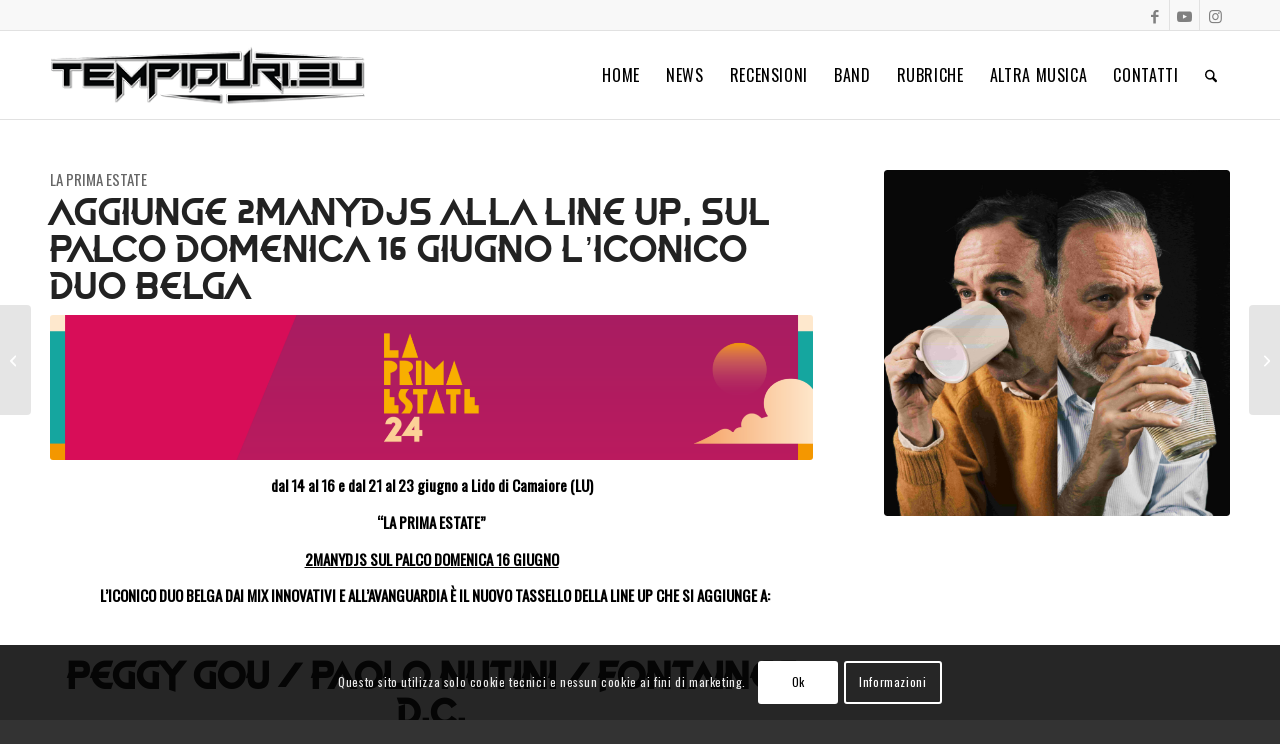

--- FILE ---
content_type: text/html; charset=utf-8
request_url: https://www.google.com/recaptcha/api2/anchor?ar=1&k=6LfC9JAdAAAAADwGoKte9LA1flwSAZBSexD1ti0W&co=aHR0cHM6Ly90ZW1waWR1cmkuZXU6NDQz&hl=en&v=N67nZn4AqZkNcbeMu4prBgzg&size=invisible&anchor-ms=20000&execute-ms=30000&cb=kiypbcf2xlbk
body_size: 48857
content:
<!DOCTYPE HTML><html dir="ltr" lang="en"><head><meta http-equiv="Content-Type" content="text/html; charset=UTF-8">
<meta http-equiv="X-UA-Compatible" content="IE=edge">
<title>reCAPTCHA</title>
<style type="text/css">
/* cyrillic-ext */
@font-face {
  font-family: 'Roboto';
  font-style: normal;
  font-weight: 400;
  font-stretch: 100%;
  src: url(//fonts.gstatic.com/s/roboto/v48/KFO7CnqEu92Fr1ME7kSn66aGLdTylUAMa3GUBHMdazTgWw.woff2) format('woff2');
  unicode-range: U+0460-052F, U+1C80-1C8A, U+20B4, U+2DE0-2DFF, U+A640-A69F, U+FE2E-FE2F;
}
/* cyrillic */
@font-face {
  font-family: 'Roboto';
  font-style: normal;
  font-weight: 400;
  font-stretch: 100%;
  src: url(//fonts.gstatic.com/s/roboto/v48/KFO7CnqEu92Fr1ME7kSn66aGLdTylUAMa3iUBHMdazTgWw.woff2) format('woff2');
  unicode-range: U+0301, U+0400-045F, U+0490-0491, U+04B0-04B1, U+2116;
}
/* greek-ext */
@font-face {
  font-family: 'Roboto';
  font-style: normal;
  font-weight: 400;
  font-stretch: 100%;
  src: url(//fonts.gstatic.com/s/roboto/v48/KFO7CnqEu92Fr1ME7kSn66aGLdTylUAMa3CUBHMdazTgWw.woff2) format('woff2');
  unicode-range: U+1F00-1FFF;
}
/* greek */
@font-face {
  font-family: 'Roboto';
  font-style: normal;
  font-weight: 400;
  font-stretch: 100%;
  src: url(//fonts.gstatic.com/s/roboto/v48/KFO7CnqEu92Fr1ME7kSn66aGLdTylUAMa3-UBHMdazTgWw.woff2) format('woff2');
  unicode-range: U+0370-0377, U+037A-037F, U+0384-038A, U+038C, U+038E-03A1, U+03A3-03FF;
}
/* math */
@font-face {
  font-family: 'Roboto';
  font-style: normal;
  font-weight: 400;
  font-stretch: 100%;
  src: url(//fonts.gstatic.com/s/roboto/v48/KFO7CnqEu92Fr1ME7kSn66aGLdTylUAMawCUBHMdazTgWw.woff2) format('woff2');
  unicode-range: U+0302-0303, U+0305, U+0307-0308, U+0310, U+0312, U+0315, U+031A, U+0326-0327, U+032C, U+032F-0330, U+0332-0333, U+0338, U+033A, U+0346, U+034D, U+0391-03A1, U+03A3-03A9, U+03B1-03C9, U+03D1, U+03D5-03D6, U+03F0-03F1, U+03F4-03F5, U+2016-2017, U+2034-2038, U+203C, U+2040, U+2043, U+2047, U+2050, U+2057, U+205F, U+2070-2071, U+2074-208E, U+2090-209C, U+20D0-20DC, U+20E1, U+20E5-20EF, U+2100-2112, U+2114-2115, U+2117-2121, U+2123-214F, U+2190, U+2192, U+2194-21AE, U+21B0-21E5, U+21F1-21F2, U+21F4-2211, U+2213-2214, U+2216-22FF, U+2308-230B, U+2310, U+2319, U+231C-2321, U+2336-237A, U+237C, U+2395, U+239B-23B7, U+23D0, U+23DC-23E1, U+2474-2475, U+25AF, U+25B3, U+25B7, U+25BD, U+25C1, U+25CA, U+25CC, U+25FB, U+266D-266F, U+27C0-27FF, U+2900-2AFF, U+2B0E-2B11, U+2B30-2B4C, U+2BFE, U+3030, U+FF5B, U+FF5D, U+1D400-1D7FF, U+1EE00-1EEFF;
}
/* symbols */
@font-face {
  font-family: 'Roboto';
  font-style: normal;
  font-weight: 400;
  font-stretch: 100%;
  src: url(//fonts.gstatic.com/s/roboto/v48/KFO7CnqEu92Fr1ME7kSn66aGLdTylUAMaxKUBHMdazTgWw.woff2) format('woff2');
  unicode-range: U+0001-000C, U+000E-001F, U+007F-009F, U+20DD-20E0, U+20E2-20E4, U+2150-218F, U+2190, U+2192, U+2194-2199, U+21AF, U+21E6-21F0, U+21F3, U+2218-2219, U+2299, U+22C4-22C6, U+2300-243F, U+2440-244A, U+2460-24FF, U+25A0-27BF, U+2800-28FF, U+2921-2922, U+2981, U+29BF, U+29EB, U+2B00-2BFF, U+4DC0-4DFF, U+FFF9-FFFB, U+10140-1018E, U+10190-1019C, U+101A0, U+101D0-101FD, U+102E0-102FB, U+10E60-10E7E, U+1D2C0-1D2D3, U+1D2E0-1D37F, U+1F000-1F0FF, U+1F100-1F1AD, U+1F1E6-1F1FF, U+1F30D-1F30F, U+1F315, U+1F31C, U+1F31E, U+1F320-1F32C, U+1F336, U+1F378, U+1F37D, U+1F382, U+1F393-1F39F, U+1F3A7-1F3A8, U+1F3AC-1F3AF, U+1F3C2, U+1F3C4-1F3C6, U+1F3CA-1F3CE, U+1F3D4-1F3E0, U+1F3ED, U+1F3F1-1F3F3, U+1F3F5-1F3F7, U+1F408, U+1F415, U+1F41F, U+1F426, U+1F43F, U+1F441-1F442, U+1F444, U+1F446-1F449, U+1F44C-1F44E, U+1F453, U+1F46A, U+1F47D, U+1F4A3, U+1F4B0, U+1F4B3, U+1F4B9, U+1F4BB, U+1F4BF, U+1F4C8-1F4CB, U+1F4D6, U+1F4DA, U+1F4DF, U+1F4E3-1F4E6, U+1F4EA-1F4ED, U+1F4F7, U+1F4F9-1F4FB, U+1F4FD-1F4FE, U+1F503, U+1F507-1F50B, U+1F50D, U+1F512-1F513, U+1F53E-1F54A, U+1F54F-1F5FA, U+1F610, U+1F650-1F67F, U+1F687, U+1F68D, U+1F691, U+1F694, U+1F698, U+1F6AD, U+1F6B2, U+1F6B9-1F6BA, U+1F6BC, U+1F6C6-1F6CF, U+1F6D3-1F6D7, U+1F6E0-1F6EA, U+1F6F0-1F6F3, U+1F6F7-1F6FC, U+1F700-1F7FF, U+1F800-1F80B, U+1F810-1F847, U+1F850-1F859, U+1F860-1F887, U+1F890-1F8AD, U+1F8B0-1F8BB, U+1F8C0-1F8C1, U+1F900-1F90B, U+1F93B, U+1F946, U+1F984, U+1F996, U+1F9E9, U+1FA00-1FA6F, U+1FA70-1FA7C, U+1FA80-1FA89, U+1FA8F-1FAC6, U+1FACE-1FADC, U+1FADF-1FAE9, U+1FAF0-1FAF8, U+1FB00-1FBFF;
}
/* vietnamese */
@font-face {
  font-family: 'Roboto';
  font-style: normal;
  font-weight: 400;
  font-stretch: 100%;
  src: url(//fonts.gstatic.com/s/roboto/v48/KFO7CnqEu92Fr1ME7kSn66aGLdTylUAMa3OUBHMdazTgWw.woff2) format('woff2');
  unicode-range: U+0102-0103, U+0110-0111, U+0128-0129, U+0168-0169, U+01A0-01A1, U+01AF-01B0, U+0300-0301, U+0303-0304, U+0308-0309, U+0323, U+0329, U+1EA0-1EF9, U+20AB;
}
/* latin-ext */
@font-face {
  font-family: 'Roboto';
  font-style: normal;
  font-weight: 400;
  font-stretch: 100%;
  src: url(//fonts.gstatic.com/s/roboto/v48/KFO7CnqEu92Fr1ME7kSn66aGLdTylUAMa3KUBHMdazTgWw.woff2) format('woff2');
  unicode-range: U+0100-02BA, U+02BD-02C5, U+02C7-02CC, U+02CE-02D7, U+02DD-02FF, U+0304, U+0308, U+0329, U+1D00-1DBF, U+1E00-1E9F, U+1EF2-1EFF, U+2020, U+20A0-20AB, U+20AD-20C0, U+2113, U+2C60-2C7F, U+A720-A7FF;
}
/* latin */
@font-face {
  font-family: 'Roboto';
  font-style: normal;
  font-weight: 400;
  font-stretch: 100%;
  src: url(//fonts.gstatic.com/s/roboto/v48/KFO7CnqEu92Fr1ME7kSn66aGLdTylUAMa3yUBHMdazQ.woff2) format('woff2');
  unicode-range: U+0000-00FF, U+0131, U+0152-0153, U+02BB-02BC, U+02C6, U+02DA, U+02DC, U+0304, U+0308, U+0329, U+2000-206F, U+20AC, U+2122, U+2191, U+2193, U+2212, U+2215, U+FEFF, U+FFFD;
}
/* cyrillic-ext */
@font-face {
  font-family: 'Roboto';
  font-style: normal;
  font-weight: 500;
  font-stretch: 100%;
  src: url(//fonts.gstatic.com/s/roboto/v48/KFO7CnqEu92Fr1ME7kSn66aGLdTylUAMa3GUBHMdazTgWw.woff2) format('woff2');
  unicode-range: U+0460-052F, U+1C80-1C8A, U+20B4, U+2DE0-2DFF, U+A640-A69F, U+FE2E-FE2F;
}
/* cyrillic */
@font-face {
  font-family: 'Roboto';
  font-style: normal;
  font-weight: 500;
  font-stretch: 100%;
  src: url(//fonts.gstatic.com/s/roboto/v48/KFO7CnqEu92Fr1ME7kSn66aGLdTylUAMa3iUBHMdazTgWw.woff2) format('woff2');
  unicode-range: U+0301, U+0400-045F, U+0490-0491, U+04B0-04B1, U+2116;
}
/* greek-ext */
@font-face {
  font-family: 'Roboto';
  font-style: normal;
  font-weight: 500;
  font-stretch: 100%;
  src: url(//fonts.gstatic.com/s/roboto/v48/KFO7CnqEu92Fr1ME7kSn66aGLdTylUAMa3CUBHMdazTgWw.woff2) format('woff2');
  unicode-range: U+1F00-1FFF;
}
/* greek */
@font-face {
  font-family: 'Roboto';
  font-style: normal;
  font-weight: 500;
  font-stretch: 100%;
  src: url(//fonts.gstatic.com/s/roboto/v48/KFO7CnqEu92Fr1ME7kSn66aGLdTylUAMa3-UBHMdazTgWw.woff2) format('woff2');
  unicode-range: U+0370-0377, U+037A-037F, U+0384-038A, U+038C, U+038E-03A1, U+03A3-03FF;
}
/* math */
@font-face {
  font-family: 'Roboto';
  font-style: normal;
  font-weight: 500;
  font-stretch: 100%;
  src: url(//fonts.gstatic.com/s/roboto/v48/KFO7CnqEu92Fr1ME7kSn66aGLdTylUAMawCUBHMdazTgWw.woff2) format('woff2');
  unicode-range: U+0302-0303, U+0305, U+0307-0308, U+0310, U+0312, U+0315, U+031A, U+0326-0327, U+032C, U+032F-0330, U+0332-0333, U+0338, U+033A, U+0346, U+034D, U+0391-03A1, U+03A3-03A9, U+03B1-03C9, U+03D1, U+03D5-03D6, U+03F0-03F1, U+03F4-03F5, U+2016-2017, U+2034-2038, U+203C, U+2040, U+2043, U+2047, U+2050, U+2057, U+205F, U+2070-2071, U+2074-208E, U+2090-209C, U+20D0-20DC, U+20E1, U+20E5-20EF, U+2100-2112, U+2114-2115, U+2117-2121, U+2123-214F, U+2190, U+2192, U+2194-21AE, U+21B0-21E5, U+21F1-21F2, U+21F4-2211, U+2213-2214, U+2216-22FF, U+2308-230B, U+2310, U+2319, U+231C-2321, U+2336-237A, U+237C, U+2395, U+239B-23B7, U+23D0, U+23DC-23E1, U+2474-2475, U+25AF, U+25B3, U+25B7, U+25BD, U+25C1, U+25CA, U+25CC, U+25FB, U+266D-266F, U+27C0-27FF, U+2900-2AFF, U+2B0E-2B11, U+2B30-2B4C, U+2BFE, U+3030, U+FF5B, U+FF5D, U+1D400-1D7FF, U+1EE00-1EEFF;
}
/* symbols */
@font-face {
  font-family: 'Roboto';
  font-style: normal;
  font-weight: 500;
  font-stretch: 100%;
  src: url(//fonts.gstatic.com/s/roboto/v48/KFO7CnqEu92Fr1ME7kSn66aGLdTylUAMaxKUBHMdazTgWw.woff2) format('woff2');
  unicode-range: U+0001-000C, U+000E-001F, U+007F-009F, U+20DD-20E0, U+20E2-20E4, U+2150-218F, U+2190, U+2192, U+2194-2199, U+21AF, U+21E6-21F0, U+21F3, U+2218-2219, U+2299, U+22C4-22C6, U+2300-243F, U+2440-244A, U+2460-24FF, U+25A0-27BF, U+2800-28FF, U+2921-2922, U+2981, U+29BF, U+29EB, U+2B00-2BFF, U+4DC0-4DFF, U+FFF9-FFFB, U+10140-1018E, U+10190-1019C, U+101A0, U+101D0-101FD, U+102E0-102FB, U+10E60-10E7E, U+1D2C0-1D2D3, U+1D2E0-1D37F, U+1F000-1F0FF, U+1F100-1F1AD, U+1F1E6-1F1FF, U+1F30D-1F30F, U+1F315, U+1F31C, U+1F31E, U+1F320-1F32C, U+1F336, U+1F378, U+1F37D, U+1F382, U+1F393-1F39F, U+1F3A7-1F3A8, U+1F3AC-1F3AF, U+1F3C2, U+1F3C4-1F3C6, U+1F3CA-1F3CE, U+1F3D4-1F3E0, U+1F3ED, U+1F3F1-1F3F3, U+1F3F5-1F3F7, U+1F408, U+1F415, U+1F41F, U+1F426, U+1F43F, U+1F441-1F442, U+1F444, U+1F446-1F449, U+1F44C-1F44E, U+1F453, U+1F46A, U+1F47D, U+1F4A3, U+1F4B0, U+1F4B3, U+1F4B9, U+1F4BB, U+1F4BF, U+1F4C8-1F4CB, U+1F4D6, U+1F4DA, U+1F4DF, U+1F4E3-1F4E6, U+1F4EA-1F4ED, U+1F4F7, U+1F4F9-1F4FB, U+1F4FD-1F4FE, U+1F503, U+1F507-1F50B, U+1F50D, U+1F512-1F513, U+1F53E-1F54A, U+1F54F-1F5FA, U+1F610, U+1F650-1F67F, U+1F687, U+1F68D, U+1F691, U+1F694, U+1F698, U+1F6AD, U+1F6B2, U+1F6B9-1F6BA, U+1F6BC, U+1F6C6-1F6CF, U+1F6D3-1F6D7, U+1F6E0-1F6EA, U+1F6F0-1F6F3, U+1F6F7-1F6FC, U+1F700-1F7FF, U+1F800-1F80B, U+1F810-1F847, U+1F850-1F859, U+1F860-1F887, U+1F890-1F8AD, U+1F8B0-1F8BB, U+1F8C0-1F8C1, U+1F900-1F90B, U+1F93B, U+1F946, U+1F984, U+1F996, U+1F9E9, U+1FA00-1FA6F, U+1FA70-1FA7C, U+1FA80-1FA89, U+1FA8F-1FAC6, U+1FACE-1FADC, U+1FADF-1FAE9, U+1FAF0-1FAF8, U+1FB00-1FBFF;
}
/* vietnamese */
@font-face {
  font-family: 'Roboto';
  font-style: normal;
  font-weight: 500;
  font-stretch: 100%;
  src: url(//fonts.gstatic.com/s/roboto/v48/KFO7CnqEu92Fr1ME7kSn66aGLdTylUAMa3OUBHMdazTgWw.woff2) format('woff2');
  unicode-range: U+0102-0103, U+0110-0111, U+0128-0129, U+0168-0169, U+01A0-01A1, U+01AF-01B0, U+0300-0301, U+0303-0304, U+0308-0309, U+0323, U+0329, U+1EA0-1EF9, U+20AB;
}
/* latin-ext */
@font-face {
  font-family: 'Roboto';
  font-style: normal;
  font-weight: 500;
  font-stretch: 100%;
  src: url(//fonts.gstatic.com/s/roboto/v48/KFO7CnqEu92Fr1ME7kSn66aGLdTylUAMa3KUBHMdazTgWw.woff2) format('woff2');
  unicode-range: U+0100-02BA, U+02BD-02C5, U+02C7-02CC, U+02CE-02D7, U+02DD-02FF, U+0304, U+0308, U+0329, U+1D00-1DBF, U+1E00-1E9F, U+1EF2-1EFF, U+2020, U+20A0-20AB, U+20AD-20C0, U+2113, U+2C60-2C7F, U+A720-A7FF;
}
/* latin */
@font-face {
  font-family: 'Roboto';
  font-style: normal;
  font-weight: 500;
  font-stretch: 100%;
  src: url(//fonts.gstatic.com/s/roboto/v48/KFO7CnqEu92Fr1ME7kSn66aGLdTylUAMa3yUBHMdazQ.woff2) format('woff2');
  unicode-range: U+0000-00FF, U+0131, U+0152-0153, U+02BB-02BC, U+02C6, U+02DA, U+02DC, U+0304, U+0308, U+0329, U+2000-206F, U+20AC, U+2122, U+2191, U+2193, U+2212, U+2215, U+FEFF, U+FFFD;
}
/* cyrillic-ext */
@font-face {
  font-family: 'Roboto';
  font-style: normal;
  font-weight: 900;
  font-stretch: 100%;
  src: url(//fonts.gstatic.com/s/roboto/v48/KFO7CnqEu92Fr1ME7kSn66aGLdTylUAMa3GUBHMdazTgWw.woff2) format('woff2');
  unicode-range: U+0460-052F, U+1C80-1C8A, U+20B4, U+2DE0-2DFF, U+A640-A69F, U+FE2E-FE2F;
}
/* cyrillic */
@font-face {
  font-family: 'Roboto';
  font-style: normal;
  font-weight: 900;
  font-stretch: 100%;
  src: url(//fonts.gstatic.com/s/roboto/v48/KFO7CnqEu92Fr1ME7kSn66aGLdTylUAMa3iUBHMdazTgWw.woff2) format('woff2');
  unicode-range: U+0301, U+0400-045F, U+0490-0491, U+04B0-04B1, U+2116;
}
/* greek-ext */
@font-face {
  font-family: 'Roboto';
  font-style: normal;
  font-weight: 900;
  font-stretch: 100%;
  src: url(//fonts.gstatic.com/s/roboto/v48/KFO7CnqEu92Fr1ME7kSn66aGLdTylUAMa3CUBHMdazTgWw.woff2) format('woff2');
  unicode-range: U+1F00-1FFF;
}
/* greek */
@font-face {
  font-family: 'Roboto';
  font-style: normal;
  font-weight: 900;
  font-stretch: 100%;
  src: url(//fonts.gstatic.com/s/roboto/v48/KFO7CnqEu92Fr1ME7kSn66aGLdTylUAMa3-UBHMdazTgWw.woff2) format('woff2');
  unicode-range: U+0370-0377, U+037A-037F, U+0384-038A, U+038C, U+038E-03A1, U+03A3-03FF;
}
/* math */
@font-face {
  font-family: 'Roboto';
  font-style: normal;
  font-weight: 900;
  font-stretch: 100%;
  src: url(//fonts.gstatic.com/s/roboto/v48/KFO7CnqEu92Fr1ME7kSn66aGLdTylUAMawCUBHMdazTgWw.woff2) format('woff2');
  unicode-range: U+0302-0303, U+0305, U+0307-0308, U+0310, U+0312, U+0315, U+031A, U+0326-0327, U+032C, U+032F-0330, U+0332-0333, U+0338, U+033A, U+0346, U+034D, U+0391-03A1, U+03A3-03A9, U+03B1-03C9, U+03D1, U+03D5-03D6, U+03F0-03F1, U+03F4-03F5, U+2016-2017, U+2034-2038, U+203C, U+2040, U+2043, U+2047, U+2050, U+2057, U+205F, U+2070-2071, U+2074-208E, U+2090-209C, U+20D0-20DC, U+20E1, U+20E5-20EF, U+2100-2112, U+2114-2115, U+2117-2121, U+2123-214F, U+2190, U+2192, U+2194-21AE, U+21B0-21E5, U+21F1-21F2, U+21F4-2211, U+2213-2214, U+2216-22FF, U+2308-230B, U+2310, U+2319, U+231C-2321, U+2336-237A, U+237C, U+2395, U+239B-23B7, U+23D0, U+23DC-23E1, U+2474-2475, U+25AF, U+25B3, U+25B7, U+25BD, U+25C1, U+25CA, U+25CC, U+25FB, U+266D-266F, U+27C0-27FF, U+2900-2AFF, U+2B0E-2B11, U+2B30-2B4C, U+2BFE, U+3030, U+FF5B, U+FF5D, U+1D400-1D7FF, U+1EE00-1EEFF;
}
/* symbols */
@font-face {
  font-family: 'Roboto';
  font-style: normal;
  font-weight: 900;
  font-stretch: 100%;
  src: url(//fonts.gstatic.com/s/roboto/v48/KFO7CnqEu92Fr1ME7kSn66aGLdTylUAMaxKUBHMdazTgWw.woff2) format('woff2');
  unicode-range: U+0001-000C, U+000E-001F, U+007F-009F, U+20DD-20E0, U+20E2-20E4, U+2150-218F, U+2190, U+2192, U+2194-2199, U+21AF, U+21E6-21F0, U+21F3, U+2218-2219, U+2299, U+22C4-22C6, U+2300-243F, U+2440-244A, U+2460-24FF, U+25A0-27BF, U+2800-28FF, U+2921-2922, U+2981, U+29BF, U+29EB, U+2B00-2BFF, U+4DC0-4DFF, U+FFF9-FFFB, U+10140-1018E, U+10190-1019C, U+101A0, U+101D0-101FD, U+102E0-102FB, U+10E60-10E7E, U+1D2C0-1D2D3, U+1D2E0-1D37F, U+1F000-1F0FF, U+1F100-1F1AD, U+1F1E6-1F1FF, U+1F30D-1F30F, U+1F315, U+1F31C, U+1F31E, U+1F320-1F32C, U+1F336, U+1F378, U+1F37D, U+1F382, U+1F393-1F39F, U+1F3A7-1F3A8, U+1F3AC-1F3AF, U+1F3C2, U+1F3C4-1F3C6, U+1F3CA-1F3CE, U+1F3D4-1F3E0, U+1F3ED, U+1F3F1-1F3F3, U+1F3F5-1F3F7, U+1F408, U+1F415, U+1F41F, U+1F426, U+1F43F, U+1F441-1F442, U+1F444, U+1F446-1F449, U+1F44C-1F44E, U+1F453, U+1F46A, U+1F47D, U+1F4A3, U+1F4B0, U+1F4B3, U+1F4B9, U+1F4BB, U+1F4BF, U+1F4C8-1F4CB, U+1F4D6, U+1F4DA, U+1F4DF, U+1F4E3-1F4E6, U+1F4EA-1F4ED, U+1F4F7, U+1F4F9-1F4FB, U+1F4FD-1F4FE, U+1F503, U+1F507-1F50B, U+1F50D, U+1F512-1F513, U+1F53E-1F54A, U+1F54F-1F5FA, U+1F610, U+1F650-1F67F, U+1F687, U+1F68D, U+1F691, U+1F694, U+1F698, U+1F6AD, U+1F6B2, U+1F6B9-1F6BA, U+1F6BC, U+1F6C6-1F6CF, U+1F6D3-1F6D7, U+1F6E0-1F6EA, U+1F6F0-1F6F3, U+1F6F7-1F6FC, U+1F700-1F7FF, U+1F800-1F80B, U+1F810-1F847, U+1F850-1F859, U+1F860-1F887, U+1F890-1F8AD, U+1F8B0-1F8BB, U+1F8C0-1F8C1, U+1F900-1F90B, U+1F93B, U+1F946, U+1F984, U+1F996, U+1F9E9, U+1FA00-1FA6F, U+1FA70-1FA7C, U+1FA80-1FA89, U+1FA8F-1FAC6, U+1FACE-1FADC, U+1FADF-1FAE9, U+1FAF0-1FAF8, U+1FB00-1FBFF;
}
/* vietnamese */
@font-face {
  font-family: 'Roboto';
  font-style: normal;
  font-weight: 900;
  font-stretch: 100%;
  src: url(//fonts.gstatic.com/s/roboto/v48/KFO7CnqEu92Fr1ME7kSn66aGLdTylUAMa3OUBHMdazTgWw.woff2) format('woff2');
  unicode-range: U+0102-0103, U+0110-0111, U+0128-0129, U+0168-0169, U+01A0-01A1, U+01AF-01B0, U+0300-0301, U+0303-0304, U+0308-0309, U+0323, U+0329, U+1EA0-1EF9, U+20AB;
}
/* latin-ext */
@font-face {
  font-family: 'Roboto';
  font-style: normal;
  font-weight: 900;
  font-stretch: 100%;
  src: url(//fonts.gstatic.com/s/roboto/v48/KFO7CnqEu92Fr1ME7kSn66aGLdTylUAMa3KUBHMdazTgWw.woff2) format('woff2');
  unicode-range: U+0100-02BA, U+02BD-02C5, U+02C7-02CC, U+02CE-02D7, U+02DD-02FF, U+0304, U+0308, U+0329, U+1D00-1DBF, U+1E00-1E9F, U+1EF2-1EFF, U+2020, U+20A0-20AB, U+20AD-20C0, U+2113, U+2C60-2C7F, U+A720-A7FF;
}
/* latin */
@font-face {
  font-family: 'Roboto';
  font-style: normal;
  font-weight: 900;
  font-stretch: 100%;
  src: url(//fonts.gstatic.com/s/roboto/v48/KFO7CnqEu92Fr1ME7kSn66aGLdTylUAMa3yUBHMdazQ.woff2) format('woff2');
  unicode-range: U+0000-00FF, U+0131, U+0152-0153, U+02BB-02BC, U+02C6, U+02DA, U+02DC, U+0304, U+0308, U+0329, U+2000-206F, U+20AC, U+2122, U+2191, U+2193, U+2212, U+2215, U+FEFF, U+FFFD;
}

</style>
<link rel="stylesheet" type="text/css" href="https://www.gstatic.com/recaptcha/releases/N67nZn4AqZkNcbeMu4prBgzg/styles__ltr.css">
<script nonce="3Ll4DRw-hJ2JIshuSyCfag" type="text/javascript">window['__recaptcha_api'] = 'https://www.google.com/recaptcha/api2/';</script>
<script type="text/javascript" src="https://www.gstatic.com/recaptcha/releases/N67nZn4AqZkNcbeMu4prBgzg/recaptcha__en.js" nonce="3Ll4DRw-hJ2JIshuSyCfag">
      
    </script></head>
<body><div id="rc-anchor-alert" class="rc-anchor-alert"></div>
<input type="hidden" id="recaptcha-token" value="[base64]">
<script type="text/javascript" nonce="3Ll4DRw-hJ2JIshuSyCfag">
      recaptcha.anchor.Main.init("[\x22ainput\x22,[\x22bgdata\x22,\x22\x22,\[base64]/[base64]/[base64]/[base64]/[base64]/UltsKytdPUU6KEU8MjA0OD9SW2wrK109RT4+NnwxOTI6KChFJjY0NTEyKT09NTUyOTYmJk0rMTxjLmxlbmd0aCYmKGMuY2hhckNvZGVBdChNKzEpJjY0NTEyKT09NTYzMjA/[base64]/[base64]/[base64]/[base64]/[base64]/[base64]/[base64]\x22,\[base64]\\u003d\\u003d\x22,\x22wq7DnRPCqcKCGlXCqcO6NcOvw5LCjMOJw7LDmMKzwqXClER4wp8/L8KQw7YFwrldwoLCognDv8O0bi7ClcOPa37DuMOabXJPNMOIR8KWwp/CvMOlw4bDsV4cElDDscKswrFewovDlnnCk8Kuw6PDtcOzwrM4w5vDoMKKSSnDrRhQKT/DuiJow5RBNmjDrSvCrcKQdSHDtMKjwrAHIR9ZG8OYGMKXw43DmcK2wr3CpkUIYlLCgMOxJcKfwoZhdWLCjcK/wrXDoxEKcAjDrMO6YsKdwp7CsQVewrt+wqrCoMOhTcOiw5/CiVbClyEPw7zDlgxDwq/DscKvwrXCr8KOWsOVwrrCvlTCo3DCkXF0w77DumrCvcKxHGYMY8OEw4DDlgZJJRHDucOgDMKUwp/DiTTDsMOJJcOED2pxVcOXXcOufCcXesOMIsKdwqXCmMKMwrDDmRRIw6hzw7/DgsOcDMKPW8K1E8OeF8OVU8Krw73DnknCkmPDkHB+KcK/w4LCg8O2wp/Dn8KgcsO7wp3Dp0McKCrClgPDvwNHPsK2w4bDuRDDg2Y8NcO7wrtvwo14QinCl38pQ8KuwrnCm8Ouw7F+a8KRDcKmw6x0wowbwrHDgsKLwoMdTHPCr8K4wps3wqcCO8ObasKhw5/Dgh87Y8OnLcKyw7zDjcOlVC9kw6fDnQzDgzvCjQNUGlMsLyLDn8O6PwoTwoXCo2nCm2jClsKCwprDmcKRSS/[base64]/BMKHwoBZShPCm8OEZH/CjcO/wpbDu8Kaw5kcQMKqEMOzAMOLRlQ0w6MRDi/[base64]/Cs3EpD8Ktw5LCkMO0wp5Fw7LCpsK2BsOWIn1sPsK+GyVBWnDCosKPw4QkwrXDnBzDucKIacK0w5E/bsKrw4bCtsKcWCfDm1PCs8KySMOew5HCoiDCmDIGOcOON8KbwqfDhGfDscKxwrzCjcK0wq0JABLCtsOuLEQMUsKLw6g7w6k6woLCl3RIwpYMwqnCrzInXkcWK2/[base64]/CoMK0wrtlw4fDlgrCgcOJw4rCsm3CrB/[base64]/Duh/[base64]/DrcOSwqVtaMOOGyhiAsKYU25rwqMNwrTDrmRzS0DDti/DucKcIsKiwrHChmpOTMOmwrp+W8KvOnfDtVgcGmggGXPChcOtw6DDk8Kvwr/[base64]/[base64]/[base64]/[base64]/DkcKBwrzDt8O2wrHClAHDkMOaK3ZFdzRSw4rDnTfDqsKUI8KlNMO9w4/CgcOxTsKlw5rCgm/DuMOHYcOGFjnDlQoWwoVxwrtxFMOZworCt08uwrFCSitkwp/DiXfCisKqB8Orw5jDmHksDyLCmmVtbxXDgAonwqERfcOKw7A1UsKDw4wlwq8VM8KBK8Knw5HDk8KUwrQtIn7DoVjCs0UDWXodw6IRwpbCj8KRw74/ScONw5fClCHCmS7Dgn3DjMOqwopow6vCmcOac8KZNMKMwqB1w70YJkvCs8OKwrvChsOWSE7CucO7wr/CtRdIw7cDw5h/[base64]/NAAzw7XCosOyV01twofDnMKLZcOww6rDqHdbUWXCtcKIVMK9w4zDuATCkcO6wqHCn8KQRll0a8KcwowLwo/CmMKsw7zCkzjDisKYwokyccOWw7d7G8K6wo1fB8KUKcKBw7NUMMKyGcODwq/[base64]/[base64]/[base64]/Dh2ADbsKCw4c/w6XDjjLCj8Oqwr/CvsKgSMObwpFOwqvCs8O5wrIFwqXCo8KLZMKbw4AMfsK/eCJ9wqDCnsKvwoRwGj/[base64]/Ck8KMG2TCpMKdwqbColTDhMKyXEMKw6F/H8OGwok/w7XDvAHDhzNAesOhwp58C8KjelHClz9Kw7XCicOAPsKrwofCmE/DscOfNzXCkwXDocOiN8OqAsOjw6vDi8O4PMOmwofCnMKsw5/[base64]/bRU/fGxjY8OlSGcZS8Ouw5kudz/DnR3CgAoacS0dw6rClsKXQ8KCw59rHcKvwooZdRXCjEvCv2sPwrFKw6PCqzHChMK3w6/DtgfCvkDCvS5GOsOXKcOlwrk0VCrDtcK+acOfw4HCnh9zw4fDrMK0IjBUwpJ8csKww6MOwozDnArCpHzDjWvCng8jw7gcET3DtjHDsMOuw41SRwnDj8Ojcxwqw6LDgsKmw5zCrRB1SsOZwrNJw5tANsOAMMKIG8KZwqdOacKbXMOxfsOcw5/Dl8KZUx1RbTpjcQ5UwrI7woPDvMK3OMO4aSTCm8KcT1xjQ8O5NcKPw4fChsKhNTtCw4zCoFPDpG7Cp8K9w5zDtxpnw5ogKWfCqmDDgMOSwoF5MnM1KgXDg3jCoATDmMKOZsK0wrXCriE7w4HCpMKFVsKiCsO0wohYDcO0Bm0zM8Odwr5iKCNhKMO/[base64]/Cu8Kwwq9QwpxKwpgPw5bCr8Okw7XDkCXDiAfDmcO0ZcKcGBRgaGXDnEzDg8K+O0J7ah5JHU/[base64]/w4lzw7Viwr7DtMOJEcKQwox7w5hiLUfDr8OfM8KIwrLCi8KFwrNJw7TDksO4Yx9Kwr/[base64]/DiMK5ABokTz/[base64]/HMKfMExuwqDDtkg+ZBvCuMKmw4BGYMOyWFR/PWUUwrJ6wpbClMOJw6fDsiMKw4/[base64]/DocKRIMO8BGnCkBrDvcKzwrrDlnsTVTYPwrUEwqkEw7nCkX7DqcK0wp/[base64]/DtyJYw7YhOsKzGcOIBWfDvsOFwr3CpcKCw7fDl8OKWsOpbMKBwqtYwr/DvcKSwqcbwrPDjMKWF3XCthxrwoHDjRfDq23CksKywowwwq7CmVPClRxdCsOvw6jCq8OPHwPCsMOGwrgQw7PCtT3Cn8KFK8OYwoLDp8KJw4ABH8OQJsOww7PDngrDtcO0wp/Chl/[base64]/Dj8KuwoYEwo3Dok3CuGxiwpQ8wq7DnBswwoQJw5bCu2zCsQV7LGpYbit7woTDkMOwKsO1JA4cZcO9wprCqMOpwrDCqcOZwrNyOC/DgWIcw6Q7GsOywrXCnBHCnsKDw4lTw4fCscKHJQbDpMKtwrLDvGMKT1vClsOAw6FhPFgfSMOsw5fDjcOvKCduwpPCscO8wrvCr8KRwpoZPsOZXsO8w5wUw7jDhmNqSiQwQcOkXiPCiMObcl1Tw63ClcK0wopQJz/CvyjCnMOgN8OrdCHCu01Ow6AMNnrDgMO4dcK/JBNRSMKYHG9swrYIw6nDgcKHRSvDukRLw4LDvMOFw6cEwqrDkMOlwqfDsU3DtBtJwqbCi8O/wowVKT5kw5lMw5w8w6DCsFgGf33Ct2HCiwhtexkpcMKpTV0DwpU0cglmHCbDnkQAwojDjsKGw7NwFwjDs3AlwqYpwoTCvz5zQMKdaQRgwr50P8Ofw44Tw6vCrFw8wqbDqcKVPU/DqTXCoWQ3wrZgF8KEw6REwoHClcKqw6bCnhZ/b8Kmf8O4GAHCvC/CocKTwro8UsO2w5A5TMO4w79rwqNHD8K7K0XDsWDCnsKiDi40w7EKAHPCgCFxw5/DjsKIQcOIcsO9IcKEw6/CusOOwpF+w4hxQjHDlUJgE0BNw6d7dMKRwp0EwoPDswVdAcO/OCljZcOCwrTDhAtmwrN7BHnDrnvCmS3Cok7DgsKIMsKVwrM/VxhTw4Fcw5BfwpQhamvCv8OTalXDliQZAcOMwrrClREGaUvDiXvCmsOIwowJwrIuFzdFUcKVwrlhw5towp5DZwFGSMORwrgSw5/[base64]/DkkJewrQvw5UGwp7CuFddw5TDtm3Dk8Ogek4qGDcUwqXDp34ww7JvICYpfDtXw6tNw7/CtwDDn3jCjwRHw69rwpUHw5EIR8KYFBrDkWTDtcOvw40WLhFGwq7CrjAwVMOocsKUEMO1J0YdLsKxL2tUwr4awpxCTMKTw6PCjMKfd8OOw63DpX9nNVLCum3DvsK4M3nDosOBQxR+IMO0w58iIV3DrlXCozPDpMKAFV/CscOTwqYtBxgePQLDihrCm8OdHjENw5gPLiXDicK7w5EZw7cxe8OBw7sOwpPCh8OEw688EFxTexrDlsKhOA/CpMOzw6rCqMKzw4sbLMO6WF5/djTDo8OVw6hxFlvClMOhwopSRBlhwp0SCFzDnynChlQTw6bDj27DrsK0FcOHw4svw5dRU3pdHjBhwrHCrSALw6/DpTLClRs4GBvCh8KxZ1jCjsK0X8O1wpxAwo/DhFRLwqYww4lcw7HChMORWFvCqcKEwqzDgXHDpMKKw53DlsK1A8K/wr3CsisvbcOhw75GMm0nwr/DgzPDmSgEBFzCgi7CvUl8BsOLFkIBwpMPwqpiwonCmgDCjgLCjMOKdXdXccKrWArDnVcmDmgawozDgMOXLzdEWcKsQsKww4cEw6nDpsOBwqdnFhA9IHxKE8O7S8KyasOEA0DDgmvDjDbCmwJQDBEGw6xbMHzCt3MKPcOWwrEPNMK/w4xwwp5Cw6LCuMK8wpHDsDzDt23CsAl7w7RpwrTDo8O3w47CpzoCwrjDtU/CpsKNw7EOw6zDv27Dqw1GUTQKEyXCqMKHwpZdwoDDthHDsMOowqAHw7HDvsOOM8OdOsKkETbCrnURw4/[base64]/w45SFsK2w7Y2AMOpwrhOw4BWJmXDocORG8O6cMKAw6XDn8Otw6ZVcEd9wrDDnloaaXLDm8K0HjNww4nDpMKiwp1Ge8OvKD5iWcKaXcOnwoXCoMOsGMKOwr3CtMK5MMKuYcOqZyMcwrcyYGM6ecO6fFw1Y1/CvsOmw4JTVWpMYMOzw4nCjzAKAR9YWMOuw57CgcK2wpDDmsKpVsOBw4/DicK2WXnCmcOHw53CocKvw4pyTcOcw57CojLDoSHCtMOww7rCm1fDjXd2JRsTw6UCcMKxecK4w4cOw4Q1wo7CicORwqZ1w77Di0kFw64lY8KtIhfDtS9aw4JAw64oejPCv1cLw6orM8KSwoMoScOGwp9SwqJlSsKKAi0KBsOCEsO9RxsLw6ZbOlnDlcObVsKpw6nCg1/DuknClsOXw4/Dv11qW8O1w43CqsOoSMOKwrJmwrDDuMOPTMKjSMOKwrPDksOcIgg1wqcnA8KFPcOzw7vDsMOhEnxZTMKRK8OQw4IMwqjDjMOKI8KuWsOGCHbDqsKww68JdMK8YB9JTcKbw6xWwoBVb8OBYsKJwp1zw79Fw7/DmsKhSDHDg8OowrZMNjvDhcKjB8O7bkrCrkjCtcOJVnE6CcKpNsKEBA0resOOMsOCTsKuKsOZBVQSBUUnfcOXAyRLZD7Djltlw51/TSxpeMOZX0jChlNew551w5tfclFUw4HCg8Klf1F1wrF8w4Rpw6rDjQ/DpRHDlMKyexjCu3rClsOYPcOywpEDdsKWXhXCgcKnw47Dl3zDtWbDoTk7wozCrm/DucOhWsOTbBlgIlfCscOJwoo4w65+w79Kw5XDpMKPUcK0VsKuw7NjaSB9U8O0bSo4woUpNWIiwqs4woJrGgc/[base64]/CiUfCucOSewbCmsKuE8Kie8KVwpxtK8OgasOtESRoM8KWwq4OYhbDusOUeMOvOcOeXUbDt8OWw6bCr8O+dl/DgzdRw6YFw67Dg8Kgw5RLw6Jnw7HCl8KuwpEJw709w6QNw7DDlMKKwrrCnjzCjcOGfB/[base64]/Dt1QCw4HCn3zDvRwMUCLDqDkmOMK+wrVjFgrCrcOmDsOjwqzCksOiwp/CoMOHwoY1w4NDwovClSs1BWcPJMKPwrtlw7llwo0GwoDCsMO8GsKoKcOsUEE9DzZDwrBeDcOwP8OGX8KEwoY3woBzwq/CjDd9aMOSw4LDlsOfwqwNwpjCuHTDrMKATcKtGAE+el/Dq8Kxw4vDlsOZwo7DqDXDsVY/wq8IR8KSwrzDnh7Ci8K/NcKlHDLCkMO+VmMlw6PDlMOxHEXDggpjwqvClVl/NHEiRFtiwrQ+Tw5EwqrClQIWKEHDmWvDscOmwrhNwqnDrMOpAsKFwpASwqzDtDZfwo3DhEPCoQ55w7R9w5dTPsKXZsONQsKAwqRiwpbCgHV/wqjDgwJIw4cHwoheKMO2w74HGMKrc8OpwoFvA8K0BTfCgCrCjcKOw5IUDsObwqfDmVjDnsK0fcOYFsKRwqA5IwtUwrVCw6HCtsOAwq1Mw6toEFAbDT7Ch8KDSMOSw4bCmcK1w7VXwoYDNMKbRGLCrMO/[base64]/[base64]/N8KYchXCq8KVw5Mow7IXIsOuLEPDilvDr8KcwoFIYcK4e30TwoXCrsOxwod+w7DDssO4esOsDTVawoloKmBcwp5qwr3CnhnDiHfCnsKdw7vCpsKacSrDr8KfV3pNw6bCoTNXwqwkWRBBw4bDmMOGw5PDiMK1UsOPwr7CocOTAcOia8OCNMO9wpJzYMOLM8K5D8OdAU/CgG/Cg0LCosOUeTvCocKiXw7DlcKmD8KdeMKyIsOWwqTCkx3DisOkwqcUMsKQKcKCHVlRfsK9w7rDq8Kcw5AEw57DvCXCiMKaJQ/[base64]/Vw7CggHCjcOGw7dLw5rCvzjDn8KGwojDoAYGWcKewogkw6kIw403aF3DvV1NXwPCgsOxw7zCrkpGwoYmwokzwq/CgcKkbMKTJyDDl8OWw7DCjMOUB8OQQTvDpxBwXsOwJU98w6DDuw/CuMOJwpI4VAMIw5Y4w5rCmsOYwrjDuMKuw7MwL8Oew49kwrbDmsKtFMO9wpFcaGrCn0/Dr8O/wo3CvDYNwqE0Z8OwwoDCkMO2VMOBw4Ipw4DCpV9tMSoNRFgRJR3CksOgwrZDfnvDscOHHjDCnWJmwq/Dn8KMwq7DtMK1Sj4hICleB0oYRn3DjMOlfSUpworDgQvDmsO5MXMKw6QZwpIAwoLCgcKVwoRfW0YNIsKGf3Y+w5sKIMKlOCbDq8OMw58Uw6XDjcO3YcKSwo/ChXTCmm8SwoTDlsODw6XDlQ/Do8OXwqXDvsO4VsK/[base64]/Hh1ULRjDuCNPAVhWwo7DkVB5VEtIVcOxw6fDqcKLwojDrnk5PD/Cj8K0CsKyHcKDw7vCnjwaw5VCcxnDpWA/woHCpAwAw4bDvQXCqMOvdMK6w4MNw7B6wrU8wrRdwrNJw6LCshoCKsKSKcKzPFTDhXDCnH0ydhY5wq0Ew6U5w6V3w6RWw6jCqMKifsK/wobCkS9PwqIWwqrCggUIwrhCw5DCmcOxH1LCsTNQfcO7wqNgw4k+w4jCgnnDj8KLw5U+SUBYwpQPw6NkwpIGD2A8wrHDtMKGDcOow53CqVs7wqQ4GhJVw5HCtMKywrdTw7DDsQ4Mw6nCiFgjR8KPc8O8w4fCvldCwoTDiT0wOn/Cr2JQw5YwwrXDiC95w6sqazXDjMK6wqzDqynDhMONwo1bVcKTasOqNBcmw5XDoWnCpcOsSBx1TAkZXCLCuyYubWgBw45kXzoaIsKowok/w5HCh8OWw6PCl8OWOSomwqrCocOeEBoMw5TDmFcUdcKXDkZPbQ/DncO1w57CiMOZS8OXLXoiwoBGfxrCmsOlRWbCr8OfP8KvaWbDisKgNTMsHMO/JErCu8OVeMK7wrfChGZ2wq7Ci0gHKcOhGsOBQlkhwpzDnzVDw5stOjYsGlYNR8KMTUgQw7IRw6vCjR4xZSzClD3CgMKVPV1Mw6hWwqtgG8O2L0NGw5vCiMKpw4YUwojDtiDDncKwKxQXfQw/w6w+QsKZw6zDuz8Zw4PDuBAgcizDmMOgw6vCvsO5wqMQwrLDmSZRwp7CpMO7GMK+w5wIwpPDnQXDi8OjFAZlPsKlwoMqZU0Hw64vK2kjHsO5D8O0w5/DmsOjLxM9GCQ2PsOMw4BDwqxsLzbCkj1ww4fDqEtUw6QfwrPCk0wDW03Ch8OCw6dXMMOqw4XDnHfDi8OcwojDosO8G8Onw6/CtmE9wrJcb8Kgw6fDhMOoLX4AwpXDlXfChsOrLRDDkMOjwrbDi8OEwovDphnDgMKpwp7CgXdeNEITRxxTFcKhFRkcZyZkMRLCnG3Dh0hWw63DggMQMMOlw5IxwrvCqgfDrRbDvcK/wplnMgkEUcOVVjbCnMOTJTnDl8KGw6JgwrJ3AsO6w7g7RsOLXnVPQsOiw4bDrw87wqjCtj3CszfCkUXDjMO6woRXw5XCs1jDkSRcw4gbwoPDosO4wpgPdArDhcKEaBt/Q3l+woZuIlDCqMOhWMKXBmFIw5FlwrBpHcK5asOQwp3Dr8Kow6HDvA54XsKYN3zCgXkJIhgcwrFlRHYTUsKLbUpJU3p/[base64]/DuU3CjsKmwpfDpinCshvDlsOHIcO+ZsKkwqYCwrAXM8KxwohNa8Kuwqhsw63CtSfDsUJXbhfDhj4iCsKjwq/Dl8Ovf0vCs1J0w41nw5sKwp7CjCVWdHLDm8OvwpMbw7rDncKxw55Ha3N4wqjDn8ONwo7CtcK4wqQTWsKjw4vDs8Opb8ONNcOmJRZWZ8Oqw63CiAsiwqTDpBwRwpNZw4bCsioTZcKpPcOJScORZMKIw50/D8KBDwnDvcKzL8K9w5tae0vDq8KiwrjDhyfDt34FdHNBBn80wprDjGLDqFLDmsOuMHrDkwbDtjnCsBLClcKBwpoNw4E+REcfwpnCoX4pw5jDhcOKwoTDh3IZw4XCs1AVQVR/w7NtW8KKw6nCqnfDtHDDnMKnw4sfwpkqccOgw7jCuA4fw456JnU2wpJ0DSEaa3lpwr9GT8KcVMKhOHRaAcKBNRLDrUnDkzbDkMOow7bCtsKlwptIwqIcV8OyecO0FQcnwrp2w7hvdADCscOHc1QgwpnDtVfDryPCqU7CmC7DlcO/w4ZGwo9bw5NvTCXDt0TDrQzDpMONLisAV8O3X38nFkDDsUQGEC/Dl3FAHMOrwpk4LAE9QRjDvcKCP2h+wq/DqxPChMKAw7wKOG7DqsORH1nCojtcesKjSEsew6/CizTCv8KawpEIw5oAfsOsVUjDqsKCwolXAnjDh8OZNTrCkcKQBcOaw4/Co0p7wrHChRscwrcDSsOdDUbDhkXDsyjDssORGsO8w64+e8OOJcOPC8OYM8OcfVrCpmRuV8K4asKXVw0gwpfDpMO2wqkhKMOIaFLDnMO5w6nCq1wZVMOUwrVZwoMYw6fDsEcWN8KfwpVCJsOiwrU1XWtcw5PDuMOZJcKZwq3CjsK/I8KNRzDDvcOkwrx0wrbDhMK9wojDscKzZcOnLAkuw5QcZMKAPsOIbgcOw4MuKl3DmEQMEFIkw4DCuMKCwpZiwqjDt8OmW17CgD/Cp8KENcOWw4fDlGTCk8ONKsOhIMOPf1Jyw4UbZMKLU8OKIcKuwqnDgwXCvMKMw7gzIsOzInvDgEBJwrU/S8OpFQZcZsO3woZFdHTCqXHDmV/CkAnCrUh7wqtOw6jCmwHDjg4FwrZ+w7HCphDDmcObZFvCnH/CuMO1wpjDsMK6P2TCk8Knw4IFwr7CvMKjw5vDhhhQcxkEw4hQw48MEBHCqDQLwq7CjcKuCRItHcKFw7bCgEBpwphsbMKywo1DbVzCiV/[base64]/F8KKYcKfwpYOMsObC8OsdX/Dr8OeOiHCnD3DpMO4aMOLc2JJa8KIUw7CrMOmd8OgwpxXeMOtLmzCpXspa8K1wpzDlWvDucKMCzAEIwvCqQpMw58xJsKpw6TDkix1wpIww6LDmxzClnHCuGbDisKDwp8BNcO9Q8Klw5p6w4HDuT/DrMOPw4PDscOHVcK+XMOjYDgNwozDqTDDhCfCkHl6wp1JwrnCisOOw7ECAsKWRcKLw5HDocKqXcKswrrCjAXCll/ComLDmGVbw6R3I8Kiw7JjaHckwqTDqF88Tg/DhGrCisONbk9Tw7fCrDvDtVkbw6pVwqvCvcOcwqBmXcK1BMKyQcO9w4Qswq7Dmz8OI8KKNMKzw5PCv8OzwqnCu8OtdMKowpHCmMOVwpfDtcKtwqIBw5QiRn1rDcKVw5/CmMORQxYHIUw1wp87PDbDrMOfLMOCw7TCvsOFw5/DoMOYPcOBLiTDm8K1RcKVbxrCt8KKwqpUw4rCgMOpw7XCnDLCi2jCjMKMRxHClADDgWhTwrfCkMOTw74OwoDCmMKhLcKfwprDiMKdwptTKcKPwpzDu0fDgFbDiHrDgR3Dj8KyX8OCwrnDqsO5wo/[base64]/DVHDhCo/w43CkcKEIcOGwpZwKcKLwo/Cn8KHwo8rw73DjsOBw4vDl8KSYMKJbDbCosKMw7DClyDDvRTCq8Kpw7jDmGJVwroYw6tCwrLDpcK5YiBIblzDscK6GHPCl8KMwoLCm2kuwqXCiEvDocO5w6vCvUTDvmotBnF1woHDsVrCjV1ub8OCwq8XER/DnzYDFcKlw5/DjRZ5wqfCtsKJWxPCvTHDmsKuRsKtUkHDqsKaLSofG3dHaHADwrzCoBfCmQ12w5zClwHCrmt9BcKgwobDm2LDkmY+w4PDjcODJxDCusO7ZMOhLUkYfjTDuz1/wqMDwovDoyjDmRMEwpDDmcKtZcKRE8Kpw4HDgcKiw7xVBMONHMKQIXzCj1zDhlwtMyXCrsOGw50nbH1jw6bDqmglfTvDhmQRKsKuS1dBw4bCqC/Comsow6N2wqhpHTbDncOHBksQFhVHw7DDhUR0wqnDusKTcwPCkcKqw5/Dk2XDikDCjMKGwr7DhsKWwpwuMcOIwq7ClhnCjUXCtSLDsxh+w4o2w4rCkkrDlD4WWcKwO8KfwqNuw5xMCwrCmCt6wp9+KsKIFgdkw4kpwrFVwqVtw5DDpcOxw6PDj8Kjwrhmw7FSw43Dk8KFcRDCksOTFcOHwrRxS8KuBD8MwqN4w7jCl8O6MCpBw7Mzw5/[base64]/Du2PCssKvwp3CjsKVKMOVwrnDoMOeWU7DkXPCl0bDk8ORF8KbworDpcK3w6nDosKmIB5OwqZPwpDDsE09wpfCscOKw7UUw4pmwrnCusKpVzrDr3nDn8OEwoMDwrIeOMKewoHCmnLDssOZw5vDrsO0YRzCqcOpw7rDqgvCg8KDWkzCny0jw6/[base64]/DknHDrsObE8OvKsOZBRfCk8K7fsKFAcKEXBzDvRclf2PCr8OCBsO5w6zDgMKaF8OGw5Esw50SwqXCkjt/fV3CuW/[base64]/Cv8Ogw4jCkMOWwo7DiMKARWE/KsKOw48YwrYaVHXCrkDCosKWwrHDucONPsK6wrnCg8KICRADdSMQCcKHbcOIw7rDqULCjkUFwpjCiMKbw5jDliHDu3rDvRbCqj7CgGoNw5oew7pVw7N2wpzDmRcdw4lPwovCpMOPK8KKw7oDa8Kcw5/DmmbCpjpfTXFcKcOIVUfCqMKPw7dWVQfCiMKYCMOQLBRywpQAH3R4Zyc0wrdiFE8Ww6ADw5ZyQ8OYw7FJfcOVwrLClg94ZsKmwq7CmMO9VcKtTcKhdBTDm8KbwqwKw6ZiwqE7bcOCw4tGw6/Ch8KbRcKvLBnCjMKgw4rCmMK5acOYWsO9w7Aow4EAF0kpwpfCkcORwoPCkDTDhsO9w4wmw4fDqDDCoxh3fMOMwqvDjWF8LHDClAI2HMKXAcKqH8K/EFXDtAtpwq7CpMOZTkjCpjcpVcOHH8K0wqs3TnvDmC1EwrzCgitDwrLDjhcSbsK+S8OkKHPCrsKrworDggrDol4lLcOzw5vDocOTDAvChMKLOMOcw68/WgbDnXcnw7/DrnU6w71owq1ewqLCtMK6wpfCgi47wpDDmQ4lPMOEDCM7b8O/[base64]/[base64]/ChHY2w53Dq1rDkMOSw73DgMK/MsKDdG40w5/DjSc/OsOLwpVOwpJHw4JIaj5yWsKTw44KOmlxwokVw5bCmC0DcMOxJhssCSjDmkLDoyJ5woh/w47DhsOVIMKZBi1edcK7NsOJwpA4wp44NBzDkzhfO8OFTW7CtGrDp8Oswr02TcKoEcOIwoRRwoo2w6bDvyxGw50mw6tZasOnNXkow5XCncK1Dw7DrcOfw7lwwpBywpwYV3vDunDDhVHDjgUGB1l4aMKXdsKUwq4mLRrDjsKfwr/[base64]/DvMOBJTU4wpfCpk40NsOCwotSQcOBw6MBWmhpesOLVsK5c2rDujUtwoRSw6HDpsKXwq0adsO0w5/Ci8OZwr3DgWjDrFRrwonCtsKbwprDoMO6esK9w4cHKmx3X8O3w4/ChSApFBfCocO6a1Blwq/DtAxiwpVeb8KZEcKQasO+fBMDDsO+wrXCjWouwqUwEcKrwrwPUQ7Cl8O2wqrChMOuWMOfWnzDgAh1wpEcw65WOFTCo8KMA8KCw70TYcOkQ3DCtsOYwqzCt1A/wrNccMKswp5vRcKhb1F5w64QwpPClcKEwrxgwpg2w7INYm3CncKUwpDCvsOowo47PcK9w5PDukkNwr7DksO5wqrDpnYVLsKPwpFRVD5TDcOTw4/[base64]/wrpCIh/CnWrCmhQ3w7PDsWhaVMOeHn7Dn1x1w75LKcKOJcKOJ8K/S0cDwrg9woxsw7IAw7FDw6TDpzUPZHA7HMKlw51mNsOOwpnDmMOiTsKmw6XDuGdyAsOzMMKNUXrCh3p7wohmw4nCvmFyfR9Nw67ChHAkwpBIHcOHFMO7Jz8BHRVIwpnCn0dXwrDCh0nCkS/[base64]/DnsK2wpnCrsOGEig2w6cifsKlVcK/UMK4asOMNQXCqxozwp/DucOrwpDCmGlIScKZU2YTesOEw6E5wr5fN2bDt1pTw6l5wpDDicONw5FWUMO9wp/CiMKsIkfCo8O8w7ASw7oNw5sGMsO3wq5Dw7UsEQPDqTjCjcK5w4M6w44cw4vCn8KJCcKFTjzDmcOcGMKpeWTClMO5AQ/[base64]/TMOoKAEgwrrChHzDvcKXRMKIw6k7e8OLcMOYw7Fyw58RwqnCocKbdw7DpQjCkT0uwojClVLClsOZT8OGw7E7aMKxIQpbw4weXMO/[base64]/DkGJSw7g1JMO9w7vCuBfDt8KgwpdUwrrCkxVswpIUBMOcYsK4HsKmR3PDkCBXClMaJsOYHzMNw7bCn0rChMK4w53Dq8KoVh4mwo9Iw7xCZ30Iw4jDsTfCqMKaF1DCqmzCu0TCgcOAMFckNXUdwpbDgMOmNcK1wr/[base64]/CmxFUPMOqP8OYw7vDthzDjGUZw6EFwppIw6FAwobDk8Kvw4PDvMK8RDPDnCY0e0JRTTo5woxdwqVywogcw7ckAkTCmk7Cg8OuwqsGw6Y4w6/CtkMSw6bCuyfDmcK+wprCpljDhSPCqMOlOSxcacOrw5h+wpDCmcO9woh3wppow5NrZMOtwrvCscKsEGHDn8OpwpVowpjDn29bw4fDicKbf1IHbwPDsD5NZsOQD2PDoMKFwpPCnjXDmsOnw4/[base64]/CoXYjwrbCn8O4wq/CscOpw6jCocK4w6cOwoHCm8KHAcKcwpDCmytRwq0DdV/CrMKyw5HDtcKFDsOuWU3Dp8OYbRnCqUTCvcOAw7kfEsODw5zDognDhMKOVV0AJMKcYMKqwrbDi8KDw6YOwrjCo008w6TDlsKUw75uScOOF8KZWk7CicO/E8K8wrwEOBwUZ8KEwoFNwoJ6W8KHPsKKw7HDgwTCpMKtLsOVZmzDtMOdZsK7MMOHw4xWwrPCt8OfWA4bb8OGS0UDw4hrw4lWWi5ZZsO/ECxuXcKvJiDDvmnDl8Kpw69Zw47Cn8KdwoDDjsKyYlUywqlITMKYIT7CnMKrw6dvcSdNwp3ComLDgnUMI8ODw65XwqNmHcK6WsOAw4bDgFlpXx98a3HDoQ/CrlbCn8OjwovCnsKcE8KsXHZGwqjCmy8WEMOhw43DjEp3G3vCn1MvwoVzVcOoWwnCgsOTDcK7MwtDYRQ6P8OrC3PCt8Odw4EaOyIQwo/[base64]/[base64]/[base64]/[base64]/CsK7wohiwoEiw77CrnxWworDklguw67ClgAww5rDj25+KyVyYMK9w7ASA8KqCsOqacO7WcO+TFw2wop/EQzDgsO9w7LClWHCqHI9w71AEcO2IMKQwqLCrGxZVsOkw7HCvHtKw7fCicKswpIyw43Dj8KxAijCmMOpeWQGw4rChMOEw48dwrtxw6PCl1wmwpjDgkYlw5LCh8OBKsOAwrErQcKlwqxQw6Uow5rDkcOlw6pRI8O8w5XCp8KRw4ZUwpbCusOlw4/[base64]/ZcKrI8OfwoXCigrCmH8+WlDCnnoDwovCtwRaVsKiP8K3bETDr0DCrGUWFMOmH8O9wojCgWcow6nDr8K6w6NSOQLDmkBTHjLCiA4RwqTDhVXCjE7Coy9zwqYkwrHCh2RcEFoOUcKGMnchQ8KqwpgTwpUUw6Uuw408QBXDhB1YA8OsUMKWw7/CksOYw4DDtWMsTsK0w5AIVMO3KkI7RHQ7wocSwrptwrHDiMKBJcOaw4fDscOXbDs/CXrDp8KswpIJw5NuwpnChyLCnsORw5ZfwpHDpX/[base64]/CmMOiL3DDm8ONwqkQCMOcwpPCjRIOeMKvFW/[base64]/w47CsyxKK1YmKcOAwqrDrcOdNU/[base64]/[base64]/woDCiWNcwoFLYsOmw53Cl1Jgw5LCmcKBHMKLPj3CuHTCrnlpw5lhwok5A8OcXWd/wp/[base64]/CrsOdw50NwpMcAlQ4w7MGTVV/w6dlwptqw5huw7nDgsKtMsO9w5PDtcObHMK9CQF/E8KNdhzDs0/CtTHDnMOLX8OYNcO6w4oKw6LCsxPCkMKrwpbCgMOSWlozwoI3wqvDoMKbw6AkHW4GW8KLLVTCk8OjRwjDtcKpV8O6eQzDmzkAasKtw5jConDDlcOkQUIcwqUaw5RCwporXkJOwqEtw6bDikcFDcODSsOIwp5ZTxohDW7DnUAjwpjCpVPChMOQNF/DgsKEcMOHw6jDqcK8CMKJF8KQKnvClMKwAhZiwokBA8K4Z8OBwobDsxMuGE7DoQAjw75SwpI2VRIoHcK9JMK3wq5bwrsNwo1bd8KBwptQw5xmH8KKGMKGw4opw47DpsOKEiJzNi3Ct8OAwqLDiMOIw4jDtcKfwrtpf3XDvcOGYcONw6vCrA5FesO/w6xOJH3Cm8O/wrrDnwXDssKtPwHDjwnCj0hJXMOGJD3DqsOGw5sPwqbDkG4RIVcUNsOfwpwOV8KCw60wDkXCncKHchXDjcO+w4oKw7fDpcKtwqkOSQh1w5nCuBcCwpZsW3o/wpnDh8OQw6TDhcKQwo4LwrDConk3w63CmcK6FMOLw4g9WsOvXULCrSXChMOvw7nCiEYebcOxwodVN3QEIXvCkMOkEF7Di8Oww5pSwoUGWk/[base64]/DrmROE8OwdxseXMKAF1nCpyDCrGQzwpZZw6jCjcK8w7l2wr7DtmI5Dhkjwr/CgsO1w7DCgGvDlgfDsMO9wrBJw4bCkAUPwojCswHDr8KGw5jDk14gwp4lw5tfw5nDnBvDnnTDlkfDhMKDNBnDi8Kmwo3CtXV4wpU0KcKMw49iOcKIB8OxwrzCvMKxMhXCt8OCw5N2w7w9w7/CqgdWZGbDtsOBw67CqRltQcKWwozCksOHaTLDvsOvw4xWS8Kvw6QxN8Ozw7EaOcO3dR7Co8KUBsOrc3DDj3ZhwrkJc3jCvcKqwpLDisOqwrLDlMOwbGIswoDClcKVw40sbFTDocO3JG/DmcObR2zDhsOHw7woO8OeK8Kkw4g9YVPDh8Ksw4vDngbCmcK6w7rCr23DqMKywoovdX9FARQGwp3DqcOPSx/DuwMzdsO2wrVKw40Jwr1xD2rCv8O1GV/CvsKtbsOqw6XCtyw/w6nCjEA4wpowwrPCnCzDjMOkw5ZRU8K4w5zDgMOHw7HDq8K3w5tULAPCpCxLbsOvwrXCu8K/w5zDi8KKwqnCsMKbLcO0d0XCr8KlwrEcCQRtKMOUYXbCmcKBwoTCisO0cMKNwoTDgHbDhcKlwq3DmBZ3w6LCg8OhHsO3NsKMdEt3UsKHbD41ChnCp3dRw4JCByVmDcOww6/[base64]/CiDnDjBMIL0pfNVQBwpNsw4bCtMOUwojDi8K0ZcObw4Yawqciwo4RwrfDv8O+wpLDpsKaBsKZOHsgUWtfaMObw4Vyw7Ytwo56wo/CjScoVF9XSsKzD8KwZ2TCgsOedTp7wo/Cn8OWwqLCgzDCgWnCgsOcworCtcKYw6sbw4jDjcKUw7rCkgJOHMKQwrTDr8KHw7wzbMOJw4LDhsO8w5UcU8OTHBrDtFp4wq/DpMOHLmjCuCgDw5kscgp7KjvCsMOXHw8zw5I1wr95Y2N2YBVpw57DkMKbw6JowqYgcXAZJcO/JBJJbsOxwqPCqsO6ZMO2ZMKpw5LChMKXe8ONGMO6wpANwrgSw53CtcKhw7wRwoxKwoPDlcKRD8KxQ8ObezLDhMK1w4BwFn3CjsO4BVXDgx/DqyjChSoJaw/[base64]/DtMKAwoPDt1B/wrZ7w5E3w4TDuMKjWcKGwpUEH8ORTcKaFgzDhsK8w7YWw6XCpTbCnBISUwjCtwsyw4HDlxcENC/CpSzDpMOveMOJw4w2YiHChMKxNGx6wrLCm8O6w4rDpcKhcMO3wrpNN1jCrMOiYGIkw6/[base64]/DkAXDkMOVLMKbdsKzY01dwpkDVS5qQll6wphvw5LDiMKmK8KowqPDonjCtMO9BMOQwoxZw61Hw6gFcWRaZB7DshVMY8OuwptMcBTDpMORYQVgw5tga8OUVsK3Sy0+wrAMd8OjwpXDhcOHWEzCr8OrJmNiw5ArRSsEXcKiwp/Cs0t/bMO2w53CmsKgwojDjiDCmsOjw7/DqsOddsONwoPCoMKcGcKew6vDpcKp\x22],null,[\x22conf\x22,null,\x226LfC9JAdAAAAADwGoKte9LA1flwSAZBSexD1ti0W\x22,0,null,null,null,1,[21,125,63,73,95,87,41,43,42,83,102,105,109,121],[7059694,751],0,null,null,null,null,0,null,0,null,700,1,null,0,\[base64]/76lBhnEnQkZnOKMAhmv8xEZ\x22,0,1,null,null,1,null,0,0,null,null,null,0],\x22https://tempiduri.eu:443\x22,null,[3,1,1],null,null,null,1,3600,[\x22https://www.google.com/intl/en/policies/privacy/\x22,\x22https://www.google.com/intl/en/policies/terms/\x22],\x2235A2cP1SFf8gY1N0zrIxCBuIQ0PxZh0OnU7YA69dOY0\\u003d\x22,1,0,null,1,1769516846005,0,0,[124,244,114,132,70],null,[65],\x22RC-imSET9HPBi7uCw\x22,null,null,null,null,null,\x220dAFcWeA48yXqhIzNjGx81sAWt0PygsUCzjd6fOzvKXMCKJ0t5FRTeQbYqZSNt3OcqIDEc4y_B0dqd8SmJe1XjLGR4ZMsumiEOXw\x22,1769599646091]");
    </script></body></html>

--- FILE ---
content_type: text/css
request_url: https://tempiduri.eu/wp-content/uploads/dynamic_avia/avia_posts_css/post-25997.css?ver=ver-1769506562
body_size: 172
content:
#top .av-special-heading.av-lvl4pibh-80547dbc370a8637018c61bc6b2e197c{padding-bottom:10px}body .av-special-heading.av-lvl4pibh-80547dbc370a8637018c61bc6b2e197c .av-special-heading-tag .heading-char{font-size:25px}.av-special-heading.av-lvl4pibh-80547dbc370a8637018c61bc6b2e197c .av-subheading{font-size:15px} .avia-image-container.av-lvl50c79-44931f5609bc7ce004f3e73e1fd80090 img.avia_image{box-shadow:none}.avia-image-container.av-lvl50c79-44931f5609bc7ce004f3e73e1fd80090 .av-image-caption-overlay-center{color:#ffffff} .avia-image-container.av-lvl4q7yv-1fe142a80451a24704f7602986ab4564 img.avia_image{box-shadow:none}.avia-image-container.av-lvl4q7yv-1fe142a80451a24704f7602986ab4564 .av-image-caption-overlay-center{color:#ffffff}